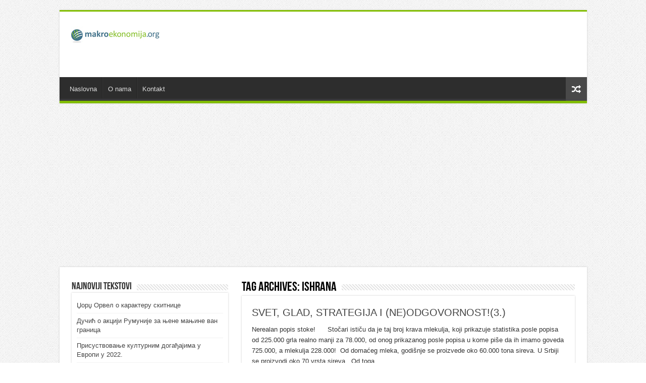

--- FILE ---
content_type: text/html; charset=UTF-8
request_url: http://www.makroekonomija.org/tag/ishrana/
body_size: 12786
content:
<!DOCTYPE html>
<html dir="ltr" lang="sr-RS"
prefix="og: https://ogp.me/ns#"  prefix="og: http://ogp.me/ns#">
<head>
<meta charset="UTF-8" />
<link rel="profile" href="http://gmpg.org/xfn/11" />
<link rel="pingback" href="http://www.makroekonomija.org/xmlrpc.php" />
<title>Ishrana - Макроекономија</title>
<!-- All in One SEO 4.2.9 - aioseo.com -->
<meta name="robots" content="max-image-preview:large" />
<link rel="canonical" href="http://www.makroekonomija.org/tag/ishrana/" />
<meta name="generator" content="All in One SEO (AIOSEO) 4.2.9 " />
<script type="application/ld+json" class="aioseo-schema">
{"@context":"https:\/\/schema.org","@graph":[{"@type":"BreadcrumbList","@id":"http:\/\/www.makroekonomija.org\/tag\/ishrana\/#breadcrumblist","itemListElement":[{"@type":"ListItem","@id":"http:\/\/www.makroekonomija.org\/#listItem","position":1,"item":{"@type":"WebPage","@id":"http:\/\/www.makroekonomija.org\/","name":"Home","description":"\u0415\u043a\u043e\u043d\u043e\u043c\u0441\u043a\u0435 \u0430\u043d\u0430\u043b\u0438\u0437\u0435, \u0421\u0440\u0431\u0438\u0458\u0430, \u043e\u043a\u0440\u0443\u0436\u0435\u045a\u0435, \u0438 \u043c\u0435\u0452\u0443\u043d\u0430\u0440\u043e\u0434\u043d\u0430 \u0435\u043a\u043e\u043d\u043e\u043c\u0438\u0458\u0430","url":"http:\/\/www.makroekonomija.org\/"},"nextItem":"http:\/\/www.makroekonomija.org\/tag\/ishrana\/#listItem"},{"@type":"ListItem","@id":"http:\/\/www.makroekonomija.org\/tag\/ishrana\/#listItem","position":2,"item":{"@type":"WebPage","@id":"http:\/\/www.makroekonomija.org\/tag\/ishrana\/","name":"Ishrana","url":"http:\/\/www.makroekonomija.org\/tag\/ishrana\/"},"previousItem":"http:\/\/www.makroekonomija.org\/#listItem"}]},{"@type":"CollectionPage","@id":"http:\/\/www.makroekonomija.org\/tag\/ishrana\/#collectionpage","url":"http:\/\/www.makroekonomija.org\/tag\/ishrana\/","name":"Ishrana - \u041c\u0430\u043a\u0440\u043e\u0435\u043a\u043e\u043d\u043e\u043c\u0438\u0458\u0430","inLanguage":"sr-RS","isPartOf":{"@id":"http:\/\/www.makroekonomija.org\/#website"},"breadcrumb":{"@id":"http:\/\/www.makroekonomija.org\/tag\/ishrana\/#breadcrumblist"}},{"@type":"Organization","@id":"http:\/\/www.makroekonomija.org\/#organization","name":"\u041c\u0430\u043a\u0440\u043e\u0435\u043a\u043e\u043d\u043e\u043c\u0438\u0458\u0430","url":"http:\/\/www.makroekonomija.org\/"},{"@type":"WebSite","@id":"http:\/\/www.makroekonomija.org\/#website","url":"http:\/\/www.makroekonomija.org\/","name":"\u041c\u0430\u043a\u0440\u043e\u0435\u043a\u043e\u043d\u043e\u043c\u0438\u0458\u0430","description":"\u0415\u043a\u043e\u043d\u043e\u043c\u0441\u043a\u0435 \u0430\u043d\u0430\u043b\u0438\u0437\u0435, \u0421\u0440\u0431\u0438\u0458\u0430, \u043e\u043a\u0440\u0443\u0436\u0435\u045a\u0435, \u0438 \u043c\u0435\u0452\u0443\u043d\u0430\u0440\u043e\u0434\u043d\u0430 \u0435\u043a\u043e\u043d\u043e\u043c\u0438\u0458\u0430","inLanguage":"sr-RS","publisher":{"@id":"http:\/\/www.makroekonomija.org\/#organization"}}]}
</script>
<!-- All in One SEO -->
<link rel='dns-prefetch' href='//s.w.org' />
<link rel="alternate" type="application/rss+xml" title="Макроекономија &raquo; довод" href="http://www.makroekonomija.org/feed/" />
<link rel="alternate" type="application/rss+xml" title="Макроекономија &raquo; довод коментара" href="http://www.makroekonomija.org/comments/feed/" />
<link rel="alternate" type="application/rss+xml" title="Макроекономија &raquo; довод ознаке Ishrana" href="http://www.makroekonomija.org/tag/ishrana/feed/" />
<!-- This site uses the Google Analytics by MonsterInsights plugin v8.14.0 - Using Analytics tracking - https://www.monsterinsights.com/ -->
<script src="//www.googletagmanager.com/gtag/js?id=UA-25631710-1"  data-cfasync="false" data-wpfc-render="false" type="text/javascript" async></script>
<script data-cfasync="false" data-wpfc-render="false" type="text/javascript">
var mi_version = '8.14.0';
var mi_track_user = true;
var mi_no_track_reason = '';
var disableStrs = [
'ga-disable-UA-25631710-1',
];
/* Function to detect opted out users */
function __gtagTrackerIsOptedOut() {
for (var index = 0; index < disableStrs.length; index++) {
if (document.cookie.indexOf(disableStrs[index] + '=true') > -1) {
return true;
}
}
return false;
}
/* Disable tracking if the opt-out cookie exists. */
if (__gtagTrackerIsOptedOut()) {
for (var index = 0; index < disableStrs.length; index++) {
window[disableStrs[index]] = true;
}
}
/* Opt-out function */
function __gtagTrackerOptout() {
for (var index = 0; index < disableStrs.length; index++) {
document.cookie = disableStrs[index] + '=true; expires=Thu, 31 Dec 2099 23:59:59 UTC; path=/';
window[disableStrs[index]] = true;
}
}
if ('undefined' === typeof gaOptout) {
function gaOptout() {
__gtagTrackerOptout();
}
}
window.dataLayer = window.dataLayer || [];
window.MonsterInsightsDualTracker = {
helpers: {},
trackers: {},
};
if (mi_track_user) {
function __gtagDataLayer() {
dataLayer.push(arguments);
}
function __gtagTracker(type, name, parameters) {
if (!parameters) {
parameters = {};
}
if (parameters.send_to) {
__gtagDataLayer.apply(null, arguments);
return;
}
if (type === 'event') {
parameters.send_to = monsterinsights_frontend.ua;
__gtagDataLayer(type, name, parameters);
} else {
__gtagDataLayer.apply(null, arguments);
}
}
__gtagTracker('js', new Date());
__gtagTracker('set', {
'developer_id.dZGIzZG': true,
});
__gtagTracker('config', 'UA-25631710-1', {"forceSSL":"true","link_attribution":"true"} );
window.gtag = __gtagTracker;										(function () {
/* https://developers.google.com/analytics/devguides/collection/analyticsjs/ */
/* ga and __gaTracker compatibility shim. */
var noopfn = function () {
return null;
};
var newtracker = function () {
return new Tracker();
};
var Tracker = function () {
return null;
};
var p = Tracker.prototype;
p.get = noopfn;
p.set = noopfn;
p.send = function () {
var args = Array.prototype.slice.call(arguments);
args.unshift('send');
__gaTracker.apply(null, args);
};
var __gaTracker = function () {
var len = arguments.length;
if (len === 0) {
return;
}
var f = arguments[len - 1];
if (typeof f !== 'object' || f === null || typeof f.hitCallback !== 'function') {
if ('send' === arguments[0]) {
var hitConverted, hitObject = false, action;
if ('event' === arguments[1]) {
if ('undefined' !== typeof arguments[3]) {
hitObject = {
'eventAction': arguments[3],
'eventCategory': arguments[2],
'eventLabel': arguments[4],
'value': arguments[5] ? arguments[5] : 1,
}
}
}
if ('pageview' === arguments[1]) {
if ('undefined' !== typeof arguments[2]) {
hitObject = {
'eventAction': 'page_view',
'page_path': arguments[2],
}
}
}
if (typeof arguments[2] === 'object') {
hitObject = arguments[2];
}
if (typeof arguments[5] === 'object') {
Object.assign(hitObject, arguments[5]);
}
if ('undefined' !== typeof arguments[1].hitType) {
hitObject = arguments[1];
if ('pageview' === hitObject.hitType) {
hitObject.eventAction = 'page_view';
}
}
if (hitObject) {
action = 'timing' === arguments[1].hitType ? 'timing_complete' : hitObject.eventAction;
hitConverted = mapArgs(hitObject);
__gtagTracker('event', action, hitConverted);
}
}
return;
}
function mapArgs(args) {
var arg, hit = {};
var gaMap = {
'eventCategory': 'event_category',
'eventAction': 'event_action',
'eventLabel': 'event_label',
'eventValue': 'event_value',
'nonInteraction': 'non_interaction',
'timingCategory': 'event_category',
'timingVar': 'name',
'timingValue': 'value',
'timingLabel': 'event_label',
'page': 'page_path',
'location': 'page_location',
'title': 'page_title',
};
for (arg in args) {
if (!(!args.hasOwnProperty(arg) || !gaMap.hasOwnProperty(arg))) {
hit[gaMap[arg]] = args[arg];
} else {
hit[arg] = args[arg];
}
}
return hit;
}
try {
f.hitCallback();
} catch (ex) {
}
};
__gaTracker.create = newtracker;
__gaTracker.getByName = newtracker;
__gaTracker.getAll = function () {
return [];
};
__gaTracker.remove = noopfn;
__gaTracker.loaded = true;
window['__gaTracker'] = __gaTracker;
})();
} else {
console.log("");
(function () {
function __gtagTracker() {
return null;
}
window['__gtagTracker'] = __gtagTracker;
window['gtag'] = __gtagTracker;
})();
}
</script>
<!-- / Google Analytics by MonsterInsights -->
<script type="text/javascript">
window._wpemojiSettings = {"baseUrl":"https:\/\/s.w.org\/images\/core\/emoji\/12.0.0-1\/72x72\/","ext":".png","svgUrl":"https:\/\/s.w.org\/images\/core\/emoji\/12.0.0-1\/svg\/","svgExt":".svg","source":{"concatemoji":"http:\/\/www.makroekonomija.org\/wp-includes\/js\/wp-emoji-release.min.js"}};
/*! This file is auto-generated */
!function(e,a,t){var n,r,o,i=a.createElement("canvas"),p=i.getContext&&i.getContext("2d");function s(e,t){var a=String.fromCharCode;p.clearRect(0,0,i.width,i.height),p.fillText(a.apply(this,e),0,0);e=i.toDataURL();return p.clearRect(0,0,i.width,i.height),p.fillText(a.apply(this,t),0,0),e===i.toDataURL()}function c(e){var t=a.createElement("script");t.src=e,t.defer=t.type="text/javascript",a.getElementsByTagName("head")[0].appendChild(t)}for(o=Array("flag","emoji"),t.supports={everything:!0,everythingExceptFlag:!0},r=0;r<o.length;r++)t.supports[o[r]]=function(e){if(!p||!p.fillText)return!1;switch(p.textBaseline="top",p.font="600 32px Arial",e){case"flag":return s([127987,65039,8205,9895,65039],[127987,65039,8203,9895,65039])?!1:!s([55356,56826,55356,56819],[55356,56826,8203,55356,56819])&&!s([55356,57332,56128,56423,56128,56418,56128,56421,56128,56430,56128,56423,56128,56447],[55356,57332,8203,56128,56423,8203,56128,56418,8203,56128,56421,8203,56128,56430,8203,56128,56423,8203,56128,56447]);case"emoji":return!s([55357,56424,55356,57342,8205,55358,56605,8205,55357,56424,55356,57340],[55357,56424,55356,57342,8203,55358,56605,8203,55357,56424,55356,57340])}return!1}(o[r]),t.supports.everything=t.supports.everything&&t.supports[o[r]],"flag"!==o[r]&&(t.supports.everythingExceptFlag=t.supports.everythingExceptFlag&&t.supports[o[r]]);t.supports.everythingExceptFlag=t.supports.everythingExceptFlag&&!t.supports.flag,t.DOMReady=!1,t.readyCallback=function(){t.DOMReady=!0},t.supports.everything||(n=function(){t.readyCallback()},a.addEventListener?(a.addEventListener("DOMContentLoaded",n,!1),e.addEventListener("load",n,!1)):(e.attachEvent("onload",n),a.attachEvent("onreadystatechange",function(){"complete"===a.readyState&&t.readyCallback()})),(n=t.source||{}).concatemoji?c(n.concatemoji):n.wpemoji&&n.twemoji&&(c(n.twemoji),c(n.wpemoji)))}(window,document,window._wpemojiSettings);
</script>
<style type="text/css">
img.wp-smiley,
img.emoji {
display: inline !important;
border: none !important;
box-shadow: none !important;
height: 1em !important;
width: 1em !important;
margin: 0 .07em !important;
vertical-align: -0.1em !important;
background: none !important;
padding: 0 !important;
}
</style>
<link rel='stylesheet' id='wp-block-library-css'  href='//www.makroekonomija.org/wp-content/cache/wpfc-minified/6j9xjqou/dtgdd.css' type='text/css' media='all' />
<link rel='stylesheet' id='tie-style-css'  href='//www.makroekonomija.org/wp-content/cache/wpfc-minified/kl3cbu8m/dtgdd.css' type='text/css' media='all' />
<link rel='stylesheet' id='tie-ilightbox-skin-css'  href='//www.makroekonomija.org/wp-content/cache/wpfc-minified/feot39wp/dtgdd.css' type='text/css' media='all' />
<script type='text/javascript' src='http://www.makroekonomija.org/wp-content/plugins/google-analytics-for-wordpress/assets/js/frontend-gtag.min.js'></script>
<script data-cfasync="false" data-wpfc-render="false" type="text/javascript" id='monsterinsights-frontend-script-js-extra'>/* <![CDATA[ */
var monsterinsights_frontend = {"js_events_tracking":"true","download_extensions":"doc,pdf,ppt,zip,xls,docx,pptx,xlsx","inbound_paths":"[{\"path\":\"\\\/go\\\/\",\"label\":\"affiliate\"},{\"path\":\"\\\/recommend\\\/\",\"label\":\"affiliate\"}]","home_url":"http:\/\/www.makroekonomija.org","hash_tracking":"false","ua":"UA-25631710-1","v4_id":""};/* ]]> */
</script>
<script type='text/javascript' src='http://www.makroekonomija.org/wp-includes/js/jquery/jquery.js'></script>
<script type='text/javascript' src='http://www.makroekonomija.org/wp-includes/js/jquery/jquery-migrate.min.js'></script>
<link rel='https://api.w.org/' href='http://www.makroekonomija.org/wp-json/' />
<link rel="EditURI" type="application/rsd+xml" title="RSD" href="http://www.makroekonomija.org/xmlrpc.php?rsd" />
<link rel="wlwmanifest" type="application/wlwmanifest+xml" href="http://www.makroekonomija.org/wp-includes/wlwmanifest.xml" /> 
<meta name="generator" content="WordPress 5.4.18" />
<link rel="shortcut icon" href="http://www.makroekonomija.org/wp-content/uploads/favicon.jpg" title="Favicon" />
<!--[if IE]>
<script type="text/javascript">jQuery(document).ready(function (){ jQuery(".menu-item").has("ul").children("a").attr("aria-haspopup", "true");});</script>
<![endif]-->
<!--[if lt IE 9]>
<script src="http://www.makroekonomija.org/wp-content/themes/sahifa/js/html5.js"></script>
<script src="http://www.makroekonomija.org/wp-content/themes/sahifa/js/selectivizr-min.js"></script>
<![endif]-->
<!--[if IE 9]>
<link rel="stylesheet" type="text/css" media="all" href='//www.makroekonomija.org/wp-content/cache/wpfc-minified/7j9dfrnz/dtgdd.css' />
<![endif]-->
<!--[if IE 8]>
<link rel="stylesheet" type="text/css" media="all" href='//www.makroekonomija.org/wp-content/cache/wpfc-minified/9itvrfmb/dtgdd.css' />
<![endif]-->
<!--[if IE 7]>
<link rel="stylesheet" type="text/css" media="all" href='//www.makroekonomija.org/wp-content/cache/wpfc-minified/q7er0oyg/dtgdd.css' />
<![endif]-->
<meta name="viewport" content="width=device-width, initial-scale=1.0" />
<!-- Global site tag (gtag.js) - Google Analytics -->
<script async src="https://www.googletagmanager.com/gtag/js?id=UA-115386444-1"></script>
<script>
window.dataLayer = window.dataLayer || [];
function gtag(){dataLayer.push(arguments);}
gtag('js', new Date());
gtag('config', 'UA-115386444-1');
</script>
<script data-ad-client="ca-pub-1659529969564377" async src="https://pagead2.googlesyndication.com/pagead/js/adsbygoogle.js"></script>
<style type="text/css" media="screen">
#main-nav,
.cat-box-content,
#sidebar .widget-container,
.post-listing,
#commentform {
border-bottom-color: #81bd00;
}
.search-block .search-button,
#topcontrol,
#main-nav ul li.current-menu-item a,
#main-nav ul li.current-menu-item a:hover,
#main-nav ul li.current_page_parent a,
#main-nav ul li.current_page_parent a:hover,
#main-nav ul li.current-menu-parent a,
#main-nav ul li.current-menu-parent a:hover,
#main-nav ul li.current-page-ancestor a,
#main-nav ul li.current-page-ancestor a:hover,
.pagination span.current,
.share-post span.share-text,
.flex-control-paging li a.flex-active,
.ei-slider-thumbs li.ei-slider-element,
.review-percentage .review-item span span,
.review-final-score,
.button,
a.button,
a.more-link,
#main-content input[type="submit"],
.form-submit #submit,
#login-form .login-button,
.widget-feedburner .feedburner-subscribe,
input[type="submit"],
#buddypress button,
#buddypress a.button,
#buddypress input[type=submit],
#buddypress input[type=reset],
#buddypress ul.button-nav li a,
#buddypress div.generic-button a,
#buddypress .comment-reply-link,
#buddypress div.item-list-tabs ul li a span,
#buddypress div.item-list-tabs ul li.selected a,
#buddypress div.item-list-tabs ul li.current a,
#buddypress #members-directory-form div.item-list-tabs ul li.selected span,
#members-list-options a.selected,
#groups-list-options a.selected,
body.dark-skin #buddypress div.item-list-tabs ul li a span,
body.dark-skin #buddypress div.item-list-tabs ul li.selected a,
body.dark-skin #buddypress div.item-list-tabs ul li.current a,
body.dark-skin #members-list-options a.selected,
body.dark-skin #groups-list-options a.selected,
.search-block-large .search-button,
#featured-posts .flex-next:hover,
#featured-posts .flex-prev:hover,
a.tie-cart span.shooping-count,
.woocommerce span.onsale,
.woocommerce-page span.onsale ,
.woocommerce .widget_price_filter .ui-slider .ui-slider-handle,
.woocommerce-page .widget_price_filter .ui-slider .ui-slider-handle,
#check-also-close,
a.post-slideshow-next,
a.post-slideshow-prev,
.widget_price_filter .ui-slider .ui-slider-handle,
.quantity .minus:hover,
.quantity .plus:hover,
.mejs-container .mejs-controls .mejs-time-rail .mejs-time-current,
#reading-position-indicator  {
background-color:#81bd00;
}
::-webkit-scrollbar-thumb{
background-color:#81bd00 !important;
}
#theme-footer,
#theme-header,
.top-nav ul li.current-menu-item:before,
#main-nav .menu-sub-content ,
#main-nav ul ul,
#check-also-box {
border-top-color: #81bd00;
}
.search-block:after {
border-right-color:#81bd00;
}
body.rtl .search-block:after {
border-left-color:#81bd00;
}
#main-nav ul > li.menu-item-has-children:hover > a:after,
#main-nav ul > li.mega-menu:hover > a:after {
border-color:transparent transparent #81bd00;
}
.widget.timeline-posts li a:hover,
.widget.timeline-posts li a:hover span.tie-date {
color: #81bd00;
}
.widget.timeline-posts li a:hover span.tie-date:before {
background: #81bd00;
border-color: #81bd00;
}
#order_review,
#order_review_heading {
border-color: #81bd00;
}
body {
background-image : url(http://www.makroekonomija.org/wp-content/themes/sahifa/images/patterns/body-bg1.png);
background-position: top center;
}
</style>
</head>
<body id="top" class="archive tag tag-ishrana tag-437">
<div class="wrapper-outer">
<div class="background-cover"></div>
<aside id="slide-out">
<div class="search-mobile">
<form method="get" id="searchform-mobile" action="http://www.makroekonomija.org/">
<button class="search-button" type="submit" value="Pretraga"><i class="fa fa-search"></i></button>
<input type="text" id="s-mobile" name="s" title="Pretraga" value="Pretraga" onfocus="if (this.value == 'Pretraga') {this.value = '';}" onblur="if (this.value == '') {this.value = 'Pretraga';}"  />
</form>
</div><!-- .search-mobile /-->
<div id="mobile-menu"  class="mobile-hide-icons"></div>
</aside><!-- #slide-out /-->
<div id="wrapper" class="boxed">
<div class="inner-wrapper">
<header id="theme-header" class="theme-header">
<div class="header-content">
<a id="slide-out-open" class="slide-out-open" href="#"><span></span></a>
<div class="logo">
<h2>								<a title="Макроекономија" href="http://www.makroekonomija.org/">
<img src="http://www.makroekonomija.org/wp-content/uploads/makroekonomija-logo.jpg" alt="Макроекономија"  /><strong>Макроекономија Економске анализе, Србија, окружење, и међународна економија</strong>
</a>
</h2>			</div><!-- .logo /-->
<div class="e3lan e3lan-top">			<script async src="https://pagead2.googlesyndication.com/pagead/js/adsbygoogle.js"></script>
<!-- Top Banner -->
<ins class="adsbygoogle"
style="display:inline-block;width:728px;height:90px"
data-ad-client="ca-pub-1659529969564377"
data-ad-slot="5856476773"></ins>
<script>
(adsbygoogle = window.adsbygoogle || []).push({});
</script>				</div>			<div class="clear"></div>
</div>
<nav id="main-nav" class="fixed-enabled">
<div class="container">
<div class="main-menu"><ul id="menu-glavni-meni" class="menu"><li id="menu-item-22" class="menu-item menu-item-type-post_type menu-item-object-page menu-item-22"><a href="http://www.makroekonomija.org/naslovna/">Naslovna</a></li>
<li id="menu-item-24" class="menu-item menu-item-type-post_type menu-item-object-page menu-item-24"><a href="http://www.makroekonomija.org/o-nama/">O nama</a></li>
<li id="menu-item-23" class="menu-item menu-item-type-post_type menu-item-object-page menu-item-23"><a href="http://www.makroekonomija.org/kontakt/">Kontakt</a></li>
</ul></div>										<a href="http://www.makroekonomija.org/?tierand=1" class="random-article ttip" title="Nasumični Članak"><i class="fa fa-random"></i></a>
</div>
</nav><!-- .main-nav /-->
</header><!-- #header /-->
<div class="e3lan e3lan-below_header">			<script async src="https://pagead2.googlesyndication.com/pagead/js/adsbygoogle.js"></script>
<!-- Makroekonomija Responsive -->
<ins class="adsbygoogle"
style="display:block"
data-ad-client="ca-pub-1659529969564377"
data-ad-slot="2093665040"
data-ad-format="auto"
data-full-width-responsive="true"></ins>
<script>
(adsbygoogle = window.adsbygoogle || []).push({});
</script>				</div>
<div id="main-content" class="container sidebar-left">
<div class="content">
<div class="page-head">
<h1 class="page-title">
Tag Archives: <span>Ishrana</span>			</h1>
<div class="stripe-line"></div>
</div>
<div class="post-listing archive-box">
<article class="item-list">
<h2 class="post-box-title">
<a href="http://www.makroekonomija.org/0-branislav-gulan/svet-glad-strategija-i-neodgovornost3/">SVET, GLAD, STRATEGIJA I (NE)ODGOVORNOST!(3.)</a>
</h2>
<p class="post-meta">
</p>
<div class="entry">
<p>Nerealan popis stoke! &nbsp;&nbsp;&nbsp;&nbsp; Stočari ističu da je taj broj krava mlekulja, koji prikazuje statistika posle popisa od 225.000 grla realno manji za 78.000, od onog prikazanog posle popisa u kome piše da ih imamo goveda 725.000, a mlekulja 228.000!&nbsp; Od domaćeg mleka, godišnje se proizvede oko 60.000 tona sireva. U Srbiji se proizvodi oko 70 vrsta sireva.. Od toga &hellip;</p>
<a class="more-link" href="http://www.makroekonomija.org/0-branislav-gulan/svet-glad-strategija-i-neodgovornost3/">Pročitajte Još &raquo; </a>
</div>
<div class="clear"></div>
</article><!-- .item-list -->
<article class="item-list">
<h2 class="post-box-title">
<a href="http://www.makroekonomija.org/0-branislav-gulan/svet-glad-strategija-i-neodgovornost-2/">SVET, GLAD, STRATEGIJA I (NE)ODGOVORNOST! (2)</a>
</h2>
<p class="post-meta">
</p>
<div class="entry">
<p>Loše stanje u agraru &nbsp;&nbsp;&nbsp;&nbsp;&nbsp; Da bi se ovi problemi re[ili potrenbo je porvo srediti stanje u poljoprivredi. A, stanje u agraru Srbije je mnogo je loše. SVe dok se to nesredi ne bi trebaslo ni sklapati ugovore o beescarinskoij trogini sa mnogim yemkljama, poiput Kine, Egipota I drugihj, I davati im obes’aanaj o iyvoiyu, hrane koej mi nemamo u &hellip;</p>
<a class="more-link" href="http://www.makroekonomija.org/0-branislav-gulan/svet-glad-strategija-i-neodgovornost-2/">Pročitajte Još &raquo; </a>
</div>
<div class="clear"></div>
</article><!-- .item-list -->
<article class="item-list">
<h2 class="post-box-title">
<a href="http://www.makroekonomija.org/0-branislav-gulan/svet-glad-strategija-i-neodgovornost1/">SVET, GLAD, STRATEGIJA I (NE)ODGOVORNOST!(1.)</a>
</h2>
<p class="post-meta">
</p>
<div class="entry">
<p>Neko gladuje, neko baca hranu &nbsp;&nbsp;&nbsp;&nbsp; Trećina ukupno proizvedene hrane u svetu ili, ili oko 1,3 milijardi tona godišnje završi na smeću, dok istovremeno mnogo ljudi glauje. Deo od bačenih tih 700 mlijardi evra, baci se i u Srbiji, umesto da se preda onima kojiam je potrebna pomoć. Zato je u Skupštini Srbije dostavljena inicijatova da se ukine PDV na &hellip;</p>
<a class="more-link" href="http://www.makroekonomija.org/0-branislav-gulan/svet-glad-strategija-i-neodgovornost1/">Pročitajte Još &raquo; </a>
</div>
<div class="clear"></div>
</article><!-- .item-list -->
<article class="item-list">
<h2 class="post-box-title">
<a href="http://www.makroekonomija.org/0-miroslav-zdravkovic/hranljivost-kcal-capita-day-ishrane-u-2019-po-zemljama/">Хранљивост (kcal/capita/day) исхране у 2019. по земљама</a>
</h2>
<p class="post-meta">
</p>
<div class="entry">
<p>Подаци у приложеној табели не мењају се много по годинама јер се ради о навикама у животу, понашању, исхрани, климатском поднебљу и слично. Код неких земаља, попут Румуније на 7. месту ипак би требало, или се може, видети како је раст просечних зарада и куповне снаге валута утицао да од веома сиромашног народа под Чаушескуом пре више од 30 година &hellip;</p>
<a class="more-link" href="http://www.makroekonomija.org/0-miroslav-zdravkovic/hranljivost-kcal-capita-day-ishrane-u-2019-po-zemljama/">Pročitajte Još &raquo; </a>
</div>
<div class="clear"></div>
</article><!-- .item-list -->
<article class="item-list">
<h2 class="post-box-title">
<a href="http://www.makroekonomija.org/0-miroslav-zdravkovic/snabdevenost-paradajzom-i-proizvodima-od-njega-u-2019-ili-albanci-najzdraviji-narod/">Снабдевеност парадајзом и производима од њега у 2019. или Албанци најздравији народ</a>
</h2>
<p class="post-meta">
</p>
<div class="entry">
<p>Пре три до четири деценијa Албанци (у Албанији, Србији, С. Македонији, Грчкој и Црној Гори) су били познати као народ са најкраћим животним веком у Европи. То је била последица (1) високе стопе наталитета која је утицала да жене живе краће од мушкараца и (2) сиромаштва и лоше здравствене заштите. Сада је стање знатно промењено и Албанци живе знатно дуже &hellip;</p>
<a class="more-link" href="http://www.makroekonomija.org/0-miroslav-zdravkovic/snabdevenost-paradajzom-i-proizvodima-od-njega-u-2019-ili-albanci-najzdraviji-narod/">Pročitajte Još &raquo; </a>
</div>
<div class="clear"></div>
</article><!-- .item-list -->
<article class="item-list">
<h2 class="post-box-title">
<a href="http://www.makroekonomija.org/zdravstvo/evrostat-koliko-voca-i-povrca-jedete-dnevno/">Евростат: Колико воћа и поврћа једете дневно?</a>
</h2>
<p class="post-meta">
</p>
<div class="entry">
<p>У 2019. години један од троје људи (33%) у ЕУ није уносио воће или поврће током дана и само је 12% становништва конзумирало препоручених 5 порција дневно. У просеку, више од половине становништва ЕУ (55%) је рекло да је уносило једну до четири порције воћа и поврћа дневно. Међу чланицама ЕУ највећи удео становништва са пет и више порција воћа &hellip;</p>
<a class="more-link" href="http://www.makroekonomija.org/zdravstvo/evrostat-koliko-voca-i-povrca-jedete-dnevno/">Pročitajte Još &raquo; </a>
</div>
<div class="clear"></div>
</article><!-- .item-list -->
<article class="item-list">
<h2 class="post-box-title">
<a href="http://www.makroekonomija.org/crna-gora/cime-su-stanovnici-crne-gore-pravili-zalihe-u-martu/">Čime su stanovnici Crne Gore pravili zalihe u martu?</a>
</h2>
<p class="post-meta">
</p>
<div class="entry">
<p>Према подацима Управе за статистику Црна Гора је у марту 2020 имала извоз вредан 27,2 милиона евра, увоз 205,6 милиона евра уз дефицит од 178,3 милиона евра. Извоз је смањен за 18,5%, увоз је смањен за 4,5% а дефицит је смањен за 1,9%. У Т1 2020 извоз је вредео 88,4 милиона евра (-5,6%) увоз 533,8 милиона евра (+1,9%) уз дефицит &hellip;</p>
<a class="more-link" href="http://www.makroekonomija.org/crna-gora/cime-su-stanovnici-crne-gore-pravili-zalihe-u-martu/">Pročitajte Još &raquo; </a>
</div>
<div class="clear"></div>
</article><!-- .item-list -->
<article class="item-list">
<h2 class="post-box-title">
<a href="http://www.makroekonomija.org/0-miroslav-zdravkovic/crna-gora-%e2%80%93-srpski-hong-kong-ili-rang-zemalja-prema-ishrani-svinjetinom/">Crna Gora – srpski Hong Kong ili rang zemalja prema ishrani svinjetinom</a>
</h2>
<p class="post-meta">
</p>
<div class="entry">
<p>Интересантно би било када би постојао неки индекс слободољубља а како би га довели у однос да исхраном свињским месом. У Хонг Конгу, Кина трајали су месецима неки протести (ваљда још трају, не знам) а у овој кинеској покрајини (специјалном административном подручју) уносе највећу количину свињетине у организам. Макао Кина је на другом месту и он је комшијски близак Хонг &hellip;</p>
<a class="more-link" href="http://www.makroekonomija.org/0-miroslav-zdravkovic/crna-gora-%e2%80%93-srpski-hong-kong-ili-rang-zemalja-prema-ishrani-svinjetinom/">Pročitajte Još &raquo; </a>
</div>
<div class="clear"></div>
</article><!-- .item-list -->
<article class="item-list">
<h2 class="post-box-title">
<a href="http://www.makroekonomija.org/0-miroslav-zdravkovic/visedecenijski-post-u-srbiji/">Višedecenijski post u Srbiji</a>
</h2>
<p class="post-meta">
</p>
<div class="entry">
<p>Када сам био у основној школи присуствовао сам родитељском састанку где је отац мог доброг друга молио родитеље да утичу на своју децу да не зезају његовог сина зато што је дебео. Разлог је прилично тужан, мајка није радила, он је имао малу плату, па су му деца до ситости долазила једући хлеб који је довео до гојазности. У приложеној &hellip;</p>
<a class="more-link" href="http://www.makroekonomija.org/0-miroslav-zdravkovic/visedecenijski-post-u-srbiji/">Pročitajte Još &raquo; </a>
</div>
<div class="clear"></div>
</article><!-- .item-list -->
<article class="item-list">
<h2 class="post-box-title">
<a href="http://www.makroekonomija.org/evropska-unija-2/navike-u-ishrani-u-evropi-unos-voca-i-povrca/">Navike u ishrani u Evropi: unos voća i povrća</a>
</h2>
<p class="post-meta">
</p>
<div class="entry">
<p>Евростат се труди да статистичке податке које прикупља и обрађује прикаже на што интересантнији начин. Тако, попут питања „Бројите ли овце“ а да би представио број оваца по земљама, питањем „Да ли једете воће и поврће сваког дана“ приказује навике у исхрани становника ЕУ и пар земаља потенцијалних чланица. Уколико се дневно једе воће и поврће из прикупљених података немамо &hellip;</p>
<a class="more-link" href="http://www.makroekonomija.org/evropska-unija-2/navike-u-ishrani-u-evropi-unos-voca-i-povrca/">Pročitajte Još &raquo; </a>
</div>
<div class="clear"></div>
</article><!-- .item-list -->
</div>
</div> <!-- .content -->
<aside id="sidebar">
<div class="theiaStickySidebar">
<div id="recent-posts-5" class="widget widget_recent_entries">		<div class="widget-top"><h4>Najnoviji tekstovi</h4><div class="stripe-line"></div></div>
<div class="widget-container">		<ul>
<li>
<a href="http://www.makroekonomija.org/knjizevnost/orvel-o-karakteru-skitnice/">Џорџ Орвел о карактеру скитнице</a>
</li>
<li>
<a href="http://www.makroekonomija.org/knjizevnost/ducic-o-akciji-rumunije-za-njene-manjine-van-granica/">Дучић о акцији Румуније за њене мањине ван граница</a>
</li>
<li>
<a href="http://www.makroekonomija.org/0-miroslav-zdravkovic/prisustvovanje-kulturnim-dogadjajima-u-evropi-u-2022/">Присуствовање културним догађајима у Европи у 2022.</a>
</li>
<li>
<a href="http://www.makroekonomija.org/ron-paul-institute/ponistiti-policijsku-drzavu-narodni-veto-za-obuzdavanje-bezakonite-vlade/">Poništiti policijsku državu: Narodni veto za obuzdavanje bezakonite vlade</a>
</li>
<li>
<a href="http://www.makroekonomija.org/0-miroslav-zdravkovic/citanje-knjiga-u-evropi-i-u-srbiji-u-2022-godini/">Читање књига у Европи и у Србији у 2022. години</a>
</li>
</ul>
</div></div><!-- .widget /--><div id="recent-comments-4" class="widget widget_recent_comments"><div class="widget-top"><h4>Poslednji Komentari</h4><div class="stripe-line"></div></div>
<div class="widget-container"><ul id="recentcomments"><li class="recentcomments"><span class="comment-author-link"><a href='https://www.ozonpress.net/ekonomija/ko-su-najveci-proizvodjaci-i-izvoznici-malina/' rel='external nofollow ugc' class='url'>Ozonpress Ko su najveći proizvođači i izvoznici malina? - Ozonpress</a></span> на <a href="http://www.makroekonomija.org/0-miroslav-zdravkovic/kod-izvoza-malina-srbija-pala-na-trece-mesto-iza-poljske-i-ukrajine/#comment-653169">Код извоза малина Србија пала на треће место, иза Пољске и Украјине</a></li><li class="recentcomments"><span class="comment-author-link"><a href='https://www.nedeljnik.rs/proizvodnja-malina-za-35-manja-srbija-pala-iza-poljske-i-ukrajine-u-izvozu/' rel='external nofollow ugc' class='url'>Proizvodnja malina za 35% manja: Srbija pala iza Poljske i Ukrajine u izvozu - Nedeljnik</a></span> на <a href="http://www.makroekonomija.org/0-miroslav-zdravkovic/kod-izvoza-malina-srbija-pala-na-trece-mesto-iza-poljske-i-ukrajine/#comment-653009">Код извоза малина Србија пала на треће место, иза Пољске и Украјине</a></li><li class="recentcomments"><span class="comment-author-link"><a href='https://freemusicpatrol.wordpress.com/2026/01/10/tacan-datum-kraja-sveta-predvida-matematicka-jednacina-i-trebalo-bi-da-se-desi-uskoro/' rel='external nofollow ugc' class='url'>Tačan datum „kraja sveta“ predviđa matematička jednačina i trebalo bi da se desi uskoro | Fadil Jonuz / blog &quot;slobodna zona&quot;</a></span> на <a href="http://www.makroekonomija.org/1-nebojsa-katic/maltuzijanska-klopka-i-otimacina-zemlje/#comment-651837">Maltuzijanska klopka i otimačina zemlje</a></li><li class="recentcomments"><span class="comment-author-link"><a href='https://zurnal.me/dzordz-orvel-o-drustvenom-polozaju-prosjaka/' rel='external nofollow ugc' class='url'>Џорџ Орвел о друштвеном положају просјака | Журнал</a></span> на <a href="http://www.makroekonomija.org/knjizevnost/orvel-o-drustvenom-polozaju-prosjaka/#comment-651459">Џорџ Орвел о друштвеном положају просјака</a></li><li class="recentcomments"><span class="comment-author-link">Драга</span> на <a href="http://www.makroekonomija.org/0-miroslav-zdravkovic/drugi-svetski-rat-stradali-u-ratnom-zarobljenistvu/#comment-650948">Drugi svetski rat: stradali u ratnom zarobljeništvu</a></li></ul></div></div><!-- .widget /--><div id="categories-4" class="widget widget_categories"><div class="widget-top"><h4>Kategorije</h4><div class="stripe-line"></div></div>
<div class="widget-container">		<ul>
<li class="cat-item cat-item-989"><a href="http://www.makroekonomija.org/category/0-statisticka-slikovnica-opstina-sfrj-1980-prodaja-knjige/">0 A Статистичка сликовница општина СФРЈ 1980: продаја књиге</a>
</li>
<li class="cat-item cat-item-322"><a href="http://www.makroekonomija.org/category/0-branislav-gulan/">0 Branislav Gulan</a>
</li>
<li class="cat-item cat-item-419"><a href="http://www.makroekonomija.org/category/0-david-dumic/">0 David Đumić</a>
</li>
<li class="cat-item cat-item-21"><a href="http://www.makroekonomija.org/category/0-dragovan-milicevic/">0 Dragovan Milićević</a>
</li>
<li class="cat-item cat-item-382"><a href="http://www.makroekonomija.org/category/0-miljan-vukomanovic/">0 Miljan Vukomanović</a>
</li>
<li class="cat-item cat-item-466"><a href="http://www.makroekonomija.org/category/0-nikola-varagic/">0 Nikola Varagić</a>
</li>
<li class="cat-item cat-item-447"><a href="http://www.makroekonomija.org/category/0-predrag-neagic/">0 Predrag Neagić</a>
</li>
<li class="cat-item cat-item-18"><a href="http://www.makroekonomija.org/category/0-sasa-milojevic/">0 Saša Milojević</a>
</li>
<li class="cat-item cat-item-407"><a href="http://www.makroekonomija.org/category/0-svetozar-livada/">0 Svetozar Livada</a>
</li>
<li class="cat-item cat-item-623"><a href="http://www.makroekonomija.org/category/0-aram-gareginjan/">0 Арам Гарегињан</a>
</li>
<li class="cat-item cat-item-11"><a href="http://www.makroekonomija.org/category/0-miroslav-zdravkovic/">0 Мирослав Здравковић</a>
</li>
<li class="cat-item cat-item-20"><a href="http://www.makroekonomija.org/category/1-nebojsa-katic/">1 Nebojša Katić</a>
</li>
<li class="cat-item cat-item-49"><a href="http://www.makroekonomija.org/category/bih/">2 BiH</a>
</li>
<li class="cat-item cat-item-41"><a href="http://www.makroekonomija.org/category/crna-gora/">2 Crna Gora</a>
</li>
<li class="cat-item cat-item-54"><a href="http://www.makroekonomija.org/category/hrvatska/">2 Hrvatska</a>
</li>
<li class="cat-item cat-item-27"><a href="http://www.makroekonomija.org/category/kosovo/">2 Kosovo i Metohija</a>
</li>
<li class="cat-item cat-item-33"><a href="http://www.makroekonomija.org/category/republika-srpska/">2 Republika Srpska</a>
</li>
<li class="cat-item cat-item-44"><a href="http://www.makroekonomija.org/category/slovenija/">2 Slovenija</a>
</li>
<li class="cat-item cat-item-62"><a href="http://www.makroekonomija.org/category/bilansi-banaka/">3 Bankarstvo</a>
</li>
<li class="cat-item cat-item-273"><a href="http://www.makroekonomija.org/category/bruto-domaci-proizvod/">3 Bruto domaći proizvod</a>
</li>
<li class="cat-item cat-item-191"><a href="http://www.makroekonomija.org/category/energetika/">3 Energetika i građevinarstvo</a>
</li>
<li class="cat-item cat-item-66"><a href="http://www.makroekonomija.org/category/industrija/">3 Industrija</a>
</li>
<li class="cat-item cat-item-255"><a href="http://www.makroekonomija.org/category/zdravstvo/">3 Obrazovanje i zdravstvo</a>
</li>
<li class="cat-item cat-item-259"><a href="http://www.makroekonomija.org/category/poljoprivreda/">3 Poljoprivreda</a>
</li>
<li class="cat-item cat-item-65"><a href="http://www.makroekonomija.org/category/turizam/">3 Turizam</a>
</li>
<li class="cat-item cat-item-658"><a href="http://www.makroekonomija.org/category/agrosaveti/">Agrosaveti</a>
</li>
<li class="cat-item cat-item-659"><a href="http://www.makroekonomija.org/category/argentina/">Argentina</a>
</li>
<li class="cat-item cat-item-538"><a href="http://www.makroekonomija.org/category/arhiva/">Arhiva</a>
</li>
<li class="cat-item cat-item-257"><a href="http://www.makroekonomija.org/category/bjr-poredenja/">BJR poređenja</a>
</li>
<li class="cat-item cat-item-642"><a href="http://www.makroekonomija.org/category/bookaweb-com/">bookaweb.com</a>
</li>
<li class="cat-item cat-item-713"><a href="http://www.makroekonomija.org/category/brics/">BRICS</a>
</li>
<li class="cat-item cat-item-35"><a href="http://www.makroekonomija.org/category/budzet/">Budžet i penzije</a>
</li>
<li class="cat-item cat-item-123"><a href="http://www.makroekonomija.org/category/cene-kurs-i-belex/">Cene, kurs i Belex</a>
</li>
<li class="cat-item cat-item-270"><a href="http://www.makroekonomija.org/category/demografija/">Demografija</a>
</li>
<li class="cat-item cat-item-404"><a href="http://www.makroekonomija.org/category/drugi-svetski-rat/">Drugi svetski rat</a>
</li>
<li class="cat-item cat-item-204"><a href="http://www.makroekonomija.org/category/ekonomska-istorija/">Ekonomska istorija</a>
</li>
<li class="cat-item cat-item-265"><a href="http://www.makroekonomija.org/category/evropska-unija-2/">Evropska unija</a>
</li>
<li class="cat-item cat-item-186"><a href="http://www.makroekonomija.org/category/investicije/">Investicije</a>
</li>
<li class="cat-item cat-item-225"><a href="http://www.makroekonomija.org/category/istorija/">Istorija</a>
</li>
<li class="cat-item cat-item-262"><a href="http://www.makroekonomija.org/category/javna-preduzeca-i-velike-kompanije/">Javna preduzeća i velike kompanije</a>
</li>
<li class="cat-item cat-item-701"><a href="http://www.makroekonomija.org/category/kina/">Kina</a>
</li>
<li class="cat-item cat-item-243"><a href="http://www.makroekonomija.org/category/knjizevnost/">Književnost</a>
</li>
<li class="cat-item cat-item-372"><a href="http://www.makroekonomija.org/category/manastiri-spc/">Manastiri SPC</a>
</li>
<li class="cat-item cat-item-493"><a href="http://www.makroekonomija.org/category/nezavisna-drzava-hrvatska/">Nezavisna država Hrvatska</a>
</li>
<li class="cat-item cat-item-235"><a href="http://www.makroekonomija.org/category/opstine-i-okruzi/">Opštine i okruzi</a>
</li>
<li class="cat-item cat-item-397"><a href="http://www.makroekonomija.org/category/poreklo-stanovnistva/">Poreklo stanovništva</a>
</li>
<li class="cat-item cat-item-239"><a href="http://www.makroekonomija.org/category/regionalna-ekonomija/">Regionalna ekonomija</a>
</li>
<li class="cat-item cat-item-59"><a href="http://www.makroekonomija.org/category/robna-razmena/">Robna razmena</a>
</li>
<li class="cat-item cat-item-927"><a href="http://www.makroekonomija.org/category/ron-paul-institute/">Ron Paul Institute</a>
</li>
<li class="cat-item cat-item-376"><a href="http://www.makroekonomija.org/category/sela/">Sela</a>
</li>
<li class="cat-item cat-item-71"><a href="http://www.makroekonomija.org/category/strane-direktne-investicije/">Strane direktne investicije</a>
</li>
<li class="cat-item cat-item-1"><a href="http://www.makroekonomija.org/category/w/">w</a>
</li>
<li class="cat-item cat-item-17"><a href="http://www.makroekonomija.org/category/0-raniji-autori-i-citati/0-drazenko-lukac/">z Draženko Lukač</a>
</li>
<li class="cat-item cat-item-180"><a href="http://www.makroekonomija.org/category/0-raniji-autori-i-citati/z-jovo-drobnjak/">z Jovo Drobnjak</a>
</li>
<li class="cat-item cat-item-19"><a href="http://www.makroekonomija.org/category/0-raniji-autori-i-citati/z-milan-knezevic/">z Milan Knežević</a>
</li>
<li class="cat-item cat-item-121"><a href="http://www.makroekonomija.org/category/zaposlenost-nezaposlenost-zarade-fond-zarada/">Zaposlenost, nezaposlenost, zarade, fond zarada</a>
</li>
<li class="cat-item cat-item-461"><a href="http://www.makroekonomija.org/category/%d1%9b%d0%b8%d1%80%d0%b8%d0%bb%d0%b8%d1%86%d0%b0/">Ћирилица</a>
</li>
</ul>
</div></div><!-- .widget /-->	</div><!-- .theiaStickySidebar /-->
</aside><!-- #sidebar /-->	<div class="clear"></div>
</div><!-- .container /-->
<div class="e3lan e3lan-bottom">			<script async src="https://pagead2.googlesyndication.com/pagead/js/adsbygoogle.js"></script>
<!-- Makroekonomija Responsive -->
<ins class="adsbygoogle"
style="display:block"
data-ad-client="ca-pub-1659529969564377"
data-ad-slot="2093665040"
data-ad-format="auto"
data-full-width-responsive="true"></ins>
<script>
(adsbygoogle = window.adsbygoogle || []).push({});
</script>				</div>
<div class="clear"></div>
<div class="footer-bottom">
<div class="container">
<div class="alignright">
</div>
<div class="alignleft">
Copyright © Макроекономија 2026, Powered by <a href="http://linkompc.com/">Linkom-PC</a>
</div>
<div class="clear"></div>
</div><!-- .Container -->
</div><!-- .Footer bottom -->
</div><!-- .inner-Wrapper -->
</div><!-- #Wrapper -->
</div><!-- .Wrapper-outer -->
<div id="fb-root"></div>
<script type='text/javascript'>
/* <![CDATA[ */
var tie = {"mobile_menu_active":"true","mobile_menu_top":"","lightbox_all":"","lightbox_gallery":"","woocommerce_lightbox":"","lightbox_skin":"dark","lightbox_thumb":"vertical","lightbox_arrows":"","sticky_sidebar":"1","is_singular":"","reading_indicator":"","lang_no_results":"Nema Rezultata","lang_results_found":"Prona\u0111eni Rezultati"};
/* ]]> */
</script>
<script type='text/javascript' src='http://www.makroekonomija.org/wp-content/themes/sahifa/js/tie-scripts.js'></script>
<script type='text/javascript' src='http://www.makroekonomija.org/wp-content/themes/sahifa/js/ilightbox.packed.js'></script>
<script type='text/javascript' src='http://www.makroekonomija.org/wp-includes/js/wp-embed.min.js'></script>
</body>
</html><!-- WP Fastest Cache file was created in 0.11367297172546 seconds, on 25-01-26 19:50:00 --><!-- need to refresh to see cached version -->

--- FILE ---
content_type: text/html; charset=utf-8
request_url: https://www.google.com/recaptcha/api2/aframe
body_size: 268
content:
<!DOCTYPE HTML><html><head><meta http-equiv="content-type" content="text/html; charset=UTF-8"></head><body><script nonce="JZAcEkcf2wOYoIJRkpwwDw">/** Anti-fraud and anti-abuse applications only. See google.com/recaptcha */ try{var clients={'sodar':'https://pagead2.googlesyndication.com/pagead/sodar?'};window.addEventListener("message",function(a){try{if(a.source===window.parent){var b=JSON.parse(a.data);var c=clients[b['id']];if(c){var d=document.createElement('img');d.src=c+b['params']+'&rc='+(localStorage.getItem("rc::a")?sessionStorage.getItem("rc::b"):"");window.document.body.appendChild(d);sessionStorage.setItem("rc::e",parseInt(sessionStorage.getItem("rc::e")||0)+1);localStorage.setItem("rc::h",'1769367004461');}}}catch(b){}});window.parent.postMessage("_grecaptcha_ready", "*");}catch(b){}</script></body></html>